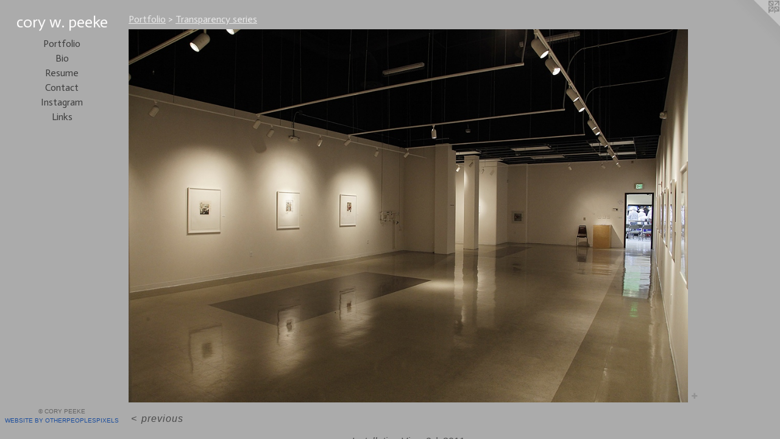

--- FILE ---
content_type: text/html;charset=utf-8
request_url: https://corypeeke.com/artwork/1784748-Installation%20View%203.html
body_size: 3366
content:
<!doctype html><html class="no-js a-image mobile-title-align--center has-mobile-menu-icon--left l-editorial p-artwork has-page-nav mobile-menu-align--center has-wall-text "><head><meta charset="utf-8" /><meta content="IE=edge" http-equiv="X-UA-Compatible" /><meta http-equiv="X-OPP-Site-Id" content="26803" /><meta http-equiv="X-OPP-Revision" content="802" /><meta http-equiv="X-OPP-Locke-Environment" content="production" /><meta http-equiv="X-OPP-Locke-Release" content="v0.0.141" /><title>cory w. peeke</title><link rel="canonical" href="https://corypeeke.com/artwork/1784748-Installation%20View%203.html" /><meta content="website" property="og:type" /><meta property="og:url" content="https://corypeeke.com/artwork/1784748-Installation%20View%203.html" /><meta property="og:title" content="Installation View 3" /><meta content="width=device-width, initial-scale=1" name="viewport" /><link type="text/css" rel="stylesheet" href="//cdnjs.cloudflare.com/ajax/libs/normalize/3.0.2/normalize.min.css" /><link type="text/css" rel="stylesheet" media="only all" href="//maxcdn.bootstrapcdn.com/font-awesome/4.3.0/css/font-awesome.min.css" /><link type="text/css" rel="stylesheet" media="not all and (min-device-width: 600px) and (min-device-height: 600px)" href="/release/locke/production/v0.0.141/css/small.css" /><link type="text/css" rel="stylesheet" media="only all and (min-device-width: 600px) and (min-device-height: 600px)" href="/release/locke/production/v0.0.141/css/large-editorial.css" /><link type="text/css" rel="stylesheet" media="not all and (min-device-width: 600px) and (min-device-height: 600px)" href="/r17672441570000000802/css/small-site.css" /><link type="text/css" rel="stylesheet" media="only all and (min-device-width: 600px) and (min-device-height: 600px)" href="/r17672441570000000802/css/large-site.css" /><link type="text/css" rel="stylesheet" media="only all and (min-device-width: 600px) and (min-device-height: 600px)" href="//fonts.googleapis.com/css?family=Actor:400" /><link type="text/css" rel="stylesheet" media="not all and (min-device-width: 600px) and (min-device-height: 600px)" href="//fonts.googleapis.com/css?family=Actor:400&amp;text=MENUHomePrtfliBRsuCnacIgLky%20w.p" /><script>window.OPP = window.OPP || {};
OPP.modernMQ = 'only all';
OPP.smallMQ = 'not all and (min-device-width: 600px) and (min-device-height: 600px)';
OPP.largeMQ = 'only all and (min-device-width: 600px) and (min-device-height: 600px)';
OPP.downURI = '/x/8/0/3/26803/.down';
OPP.gracePeriodURI = '/x/8/0/3/26803/.grace_period';
OPP.imgL = function (img) {
  !window.lazySizes && img.onerror();
};
OPP.imgE = function (img) {
  img.onerror = img.onload = null;
  img.src = img.getAttribute('data-src');
  //img.srcset = img.getAttribute('data-srcset');
};</script><script src="/release/locke/production/v0.0.141/js/modernizr.js"></script><script src="/release/locke/production/v0.0.141/js/masonry.js"></script><script src="/release/locke/production/v0.0.141/js/respimage.js"></script><script src="/release/locke/production/v0.0.141/js/ls.aspectratio.js"></script><script src="/release/locke/production/v0.0.141/js/lazysizes.js"></script><script src="/release/locke/production/v0.0.141/js/large.js"></script><script src="/release/locke/production/v0.0.141/js/hammer.js"></script><script>if (!Modernizr.mq('only all')) { document.write('<link type="text/css" rel="stylesheet" href="/release/locke/production/v0.0.141/css/minimal.css">') }</script><style>.media-max-width {
  display: block;
}

@media (min-height: 847px) {

  .media-max-width {
    max-width: 1080.0px;
  }

}

@media (max-height: 847px) {

  .media-max-width {
    max-width: 127.5vh;
  }

}</style><script>(function(i,s,o,g,r,a,m){i['GoogleAnalyticsObject']=r;i[r]=i[r]||function(){
(i[r].q=i[r].q||[]).push(arguments)},i[r].l=1*new Date();a=s.createElement(o),
m=s.getElementsByTagName(o)[0];a.async=1;a.src=g;m.parentNode.insertBefore(a,m)
})(window,document,'script','//www.google-analytics.com/analytics.js','ga');
ga('create', 'UA-43474130-1', 'auto');
ga('send', 'pageview');</script></head><body><header id="header"><a class=" site-title" href="/home.html"><span class=" site-title-text u-break-word">cory w. peeke</span><div class=" site-title-media"></div></a><a id="mobile-menu-icon" class="mobile-menu-icon hidden--no-js hidden--large"><svg viewBox="0 0 21 17" width="21" height="17" fill="currentColor"><rect x="0" y="0" width="21" height="3" rx="0"></rect><rect x="0" y="7" width="21" height="3" rx="0"></rect><rect x="0" y="14" width="21" height="3" rx="0"></rect></svg></a></header><nav class=" hidden--large"><ul class=" site-nav"><li class="nav-item nav-home "><a class="nav-link " href="/home.html">Home</a></li><li class="nav-item expanded nav-museum "><a class="nav-link " href="/section/209705.html">Portfolio</a><ul><li class="nav-gallery nav-item expanded "><a class="nav-link " href="/section/482397-2018-26.html">2018-26</a></li><li class="nav-gallery nav-item expanded "><a class="nav-link " href="/section/405521-a%20higher%20education.html">a higher education</a></li><li class="nav-gallery nav-item expanded "><a class="nav-link " href="/section/372156-2013-14%20Notes%20on%20Portraiture.html">2013-14 Notes on Portraiture</a></li><li class="nav-item expanded nav-museum "><a class="nav-link " href="/section/405929-Collaborations.html">Collaborations</a><ul><li class="nav-gallery nav-item "><a class="nav-link " href="/section/405931-The%20Charles%20Atlas%20Project.html">The Charles Atlas Project</a></li><li class="nav-gallery nav-item "><a class="nav-link " href="/section/4059290000000.html">More Collaborations</a></li></ul></li><li class="nav-gallery nav-item expanded "><a class="nav-link " href="/section/316033-2012%20.html">2012 </a></li><li class="nav-gallery nav-item expanded "><a class="nav-link " href="/section/247500-2011.html">2011</a></li><li class="nav-gallery nav-item expanded "><a class="nav-link " href="/section/210408-Sketchbook%20images.html">Sketchbook images</a></li><li class="nav-gallery nav-item expanded "><a class="selected nav-link " href="/section/210178-Transparency%20series.html">Transparency series</a></li><li class="nav-gallery nav-item expanded "><a class="nav-link " href="/section/210116-Wallflower%20series.html">Wallflower series</a></li><li class="nav-gallery nav-item expanded "><a class="nav-link " href="/section/210111-Polaroid%20series.html">Polaroid series</a></li><li class="nav-gallery nav-item expanded "><a class="nav-link " href="/section/210126-Baggie%20series.html">Baggie series</a></li><li class="nav-gallery nav-item expanded "><a class="nav-link " href="/section/210127-Graph%20series.html">Graph series</a></li></ul></li><li class="nav-news nav-item "><a class="nav-link " href="/news.html">Bio</a></li><li class="nav-item nav-pdf1 "><a target="_blank" class="nav-link " href="//img-cache.oppcdn.com/fixed/26803/assets/mXfmRDcW8CYTaVUq.pdf">Resume</a></li><li class="nav-item nav-contact "><a class="nav-link " href="/contact.html">Contact</a></li><li class="nav-item nav-outside0 "><a target="_blank" class="nav-link " href="https://www.instagram.com/see_peekie/">Instagram</a></li><li class="nav-links nav-item "><a class="nav-link " href="/links.html">Links</a></li></ul></nav><div class=" content"><nav class=" hidden--small" id="nav"><header><a class=" site-title" href="/home.html"><span class=" site-title-text u-break-word">cory w. peeke</span><div class=" site-title-media"></div></a></header><ul class=" site-nav"><li class="nav-item nav-home "><a class="nav-link " href="/home.html">Home</a></li><li class="nav-item expanded nav-museum "><a class="nav-link " href="/section/209705.html">Portfolio</a><ul><li class="nav-gallery nav-item expanded "><a class="nav-link " href="/section/482397-2018-26.html">2018-26</a></li><li class="nav-gallery nav-item expanded "><a class="nav-link " href="/section/405521-a%20higher%20education.html">a higher education</a></li><li class="nav-gallery nav-item expanded "><a class="nav-link " href="/section/372156-2013-14%20Notes%20on%20Portraiture.html">2013-14 Notes on Portraiture</a></li><li class="nav-item expanded nav-museum "><a class="nav-link " href="/section/405929-Collaborations.html">Collaborations</a><ul><li class="nav-gallery nav-item "><a class="nav-link " href="/section/405931-The%20Charles%20Atlas%20Project.html">The Charles Atlas Project</a></li><li class="nav-gallery nav-item "><a class="nav-link " href="/section/4059290000000.html">More Collaborations</a></li></ul></li><li class="nav-gallery nav-item expanded "><a class="nav-link " href="/section/316033-2012%20.html">2012 </a></li><li class="nav-gallery nav-item expanded "><a class="nav-link " href="/section/247500-2011.html">2011</a></li><li class="nav-gallery nav-item expanded "><a class="nav-link " href="/section/210408-Sketchbook%20images.html">Sketchbook images</a></li><li class="nav-gallery nav-item expanded "><a class="selected nav-link " href="/section/210178-Transparency%20series.html">Transparency series</a></li><li class="nav-gallery nav-item expanded "><a class="nav-link " href="/section/210116-Wallflower%20series.html">Wallflower series</a></li><li class="nav-gallery nav-item expanded "><a class="nav-link " href="/section/210111-Polaroid%20series.html">Polaroid series</a></li><li class="nav-gallery nav-item expanded "><a class="nav-link " href="/section/210126-Baggie%20series.html">Baggie series</a></li><li class="nav-gallery nav-item expanded "><a class="nav-link " href="/section/210127-Graph%20series.html">Graph series</a></li></ul></li><li class="nav-news nav-item "><a class="nav-link " href="/news.html">Bio</a></li><li class="nav-item nav-pdf1 "><a target="_blank" class="nav-link " href="//img-cache.oppcdn.com/fixed/26803/assets/mXfmRDcW8CYTaVUq.pdf">Resume</a></li><li class="nav-item nav-contact "><a class="nav-link " href="/contact.html">Contact</a></li><li class="nav-item nav-outside0 "><a target="_blank" class="nav-link " href="https://www.instagram.com/see_peekie/">Instagram</a></li><li class="nav-links nav-item "><a class="nav-link " href="/links.html">Links</a></li></ul><footer><div class=" copyright">© CORY PEEKE</div><div class=" credit"><a href="http://otherpeoplespixels.com/ref/corypeeke.com" target="_blank">Website by OtherPeoplesPixels</a></div></footer></nav><main id="main"><a class=" logo hidden--small" href="http://otherpeoplespixels.com/ref/corypeeke.com" title="Website by OtherPeoplesPixels" target="_blank"></a><div class=" page clearfix media-max-width"><h1 class="parent-title title"><a href="/section/209705.html" class="root title-segment hidden--small">Portfolio</a><span class=" title-sep hidden--small"> &gt; </span><a class=" title-segment" href="/section/210178-Transparency%20series.html">Transparency series</a></h1><div class=" media-and-info"><div class=" page-media-wrapper media"><a class=" page-media u-spaceball" title="Installation View 3" href="/section/210178-Transparency%20series.html" id="media"><img data-aspectratio="1080/720" class="u-img " alt="Installation View 3" src="//img-cache.oppcdn.com/fixed/26803/assets/ItPlTygZfNmwliTA.jpg" srcset="//img-cache.oppcdn.com/img/v1.0/s:26803/t:QkxBTksrVEVYVCtIRVJF/p:12/g:tl/o:2.5/a:50/q:90/1400x720-ItPlTygZfNmwliTA.jpg/1080x720/bb7c5718813342250e6fb2e69037ce81.jpg 1080w,
//img-cache.oppcdn.com/img/v1.0/s:26803/t:QkxBTksrVEVYVCtIRVJF/p:12/g:tl/o:2.5/a:50/q:90/984x588-ItPlTygZfNmwliTA.jpg/882x588/7dbf7c1811a548528436b58dc06a3323.jpg 882w,
//img-cache.oppcdn.com/fixed/26803/assets/ItPlTygZfNmwliTA.jpg 640w" sizes="(max-device-width: 599px) 100vw,
(max-device-height: 599px) 100vw,
(max-width: 640px) 640px,
(max-height: 426px) 640px,
(max-width: 882px) 882px,
(max-height: 588px) 882px,
1080px" /></a><a class=" zoom-corner" style="display: none" id="zoom-corner"><span class=" zoom-icon fa fa-search-plus"></span></a><div class="share-buttons a2a_kit social-icons hidden--small" data-a2a-title="Installation View 3" data-a2a-url="https://corypeeke.com/artwork/1784748-Installation%20View%203.html"><a target="_blank" class="u-img-link share-button a2a_dd " href="https://www.addtoany.com/share_save"><span class="social-icon share fa-plus fa "></span></a></div></div><div class=" info border-color"><div class=" wall-text border-color"><div class=" wt-item wt-title">Installation View 3</div><div class=" wt-item wt-date">2011</div></div><div class=" page-nav hidden--small border-color clearfix"><a class=" prev" id="artwork-prev" href="/artwork/1784749-Installation%20View%202.html">&lt; <span class=" m-hover-show">previous</span></a></div></div></div><div class="share-buttons a2a_kit social-icons hidden--large" data-a2a-title="Installation View 3" data-a2a-url="https://corypeeke.com/artwork/1784748-Installation%20View%203.html"><a target="_blank" class="u-img-link share-button a2a_dd " href="https://www.addtoany.com/share_save"><span class="social-icon share fa-plus fa "></span></a></div></div></main></div><footer><div class=" copyright">© CORY PEEKE</div><div class=" credit"><a href="http://otherpeoplespixels.com/ref/corypeeke.com" target="_blank">Website by OtherPeoplesPixels</a></div></footer><div class=" modal zoom-modal" style="display: none" id="zoom-modal"><style>@media (min-aspect-ratio: 3/2) {

  .zoom-media {
    width: auto;
    max-height: 720px;
    height: 100%;
  }

}

@media (max-aspect-ratio: 3/2) {

  .zoom-media {
    height: auto;
    max-width: 1080px;
    width: 100%;
  }

}
@supports (object-fit: contain) {
  img.zoom-media {
    object-fit: contain;
    width: 100%;
    height: 100%;
    max-width: 1080px;
    max-height: 720px;
  }
}</style><div class=" zoom-media-wrapper u-spaceball"><img onerror="OPP.imgE(this);" onload="OPP.imgL(this);" data-src="//img-cache.oppcdn.com/fixed/26803/assets/ItPlTygZfNmwliTA.jpg" data-srcset="//img-cache.oppcdn.com/img/v1.0/s:26803/t:QkxBTksrVEVYVCtIRVJF/p:12/g:tl/o:2.5/a:50/q:90/1400x720-ItPlTygZfNmwliTA.jpg/1080x720/bb7c5718813342250e6fb2e69037ce81.jpg 1080w,
//img-cache.oppcdn.com/img/v1.0/s:26803/t:QkxBTksrVEVYVCtIRVJF/p:12/g:tl/o:2.5/a:50/q:90/984x588-ItPlTygZfNmwliTA.jpg/882x588/7dbf7c1811a548528436b58dc06a3323.jpg 882w,
//img-cache.oppcdn.com/fixed/26803/assets/ItPlTygZfNmwliTA.jpg 640w" data-sizes="(max-device-width: 599px) 100vw,
(max-device-height: 599px) 100vw,
(max-width: 640px) 640px,
(max-height: 426px) 640px,
(max-width: 882px) 882px,
(max-height: 588px) 882px,
1080px" class="zoom-media lazyload hidden--no-js " alt="Installation View 3" /><noscript><img class="zoom-media " alt="Installation View 3" src="//img-cache.oppcdn.com/fixed/26803/assets/ItPlTygZfNmwliTA.jpg" /></noscript></div></div><div class=" offline"></div><script src="/release/locke/production/v0.0.141/js/small.js"></script><script src="/release/locke/production/v0.0.141/js/artwork.js"></script><script>var a2a_config = a2a_config || {};a2a_config.prioritize = ['facebook','twitter','linkedin','googleplus','pinterest','instagram','tumblr','share'];a2a_config.onclick = 1;(function(){  var a = document.createElement('script');  a.type = 'text/javascript'; a.async = true;  a.src = '//static.addtoany.com/menu/page.js';  document.getElementsByTagName('head')[0].appendChild(a);})();</script><script>window.oppa=window.oppa||function(){(oppa.q=oppa.q||[]).push(arguments)};oppa('config','pathname','production/v0.0.141/26803');oppa('set','g','true');oppa('set','l','editorial');oppa('set','p','artwork');oppa('set','a','image');oppa('rect','m','media','main');oppa('send');</script><script async="" src="/release/locke/production/v0.0.141/js/analytics.js"></script><script src="https://otherpeoplespixels.com/static/enable-preview.js"></script></body></html>

--- FILE ---
content_type: text/css;charset=utf-8
request_url: https://corypeeke.com/r17672441570000000802/css/large-site.css
body_size: 473
content:
body {
  background-color: #ababab;
  font-weight: normal;
  font-style: normal;
  font-family: "Helvetica", sans-serif;
}

body {
  color: #4a4a4a;
}

main a {
  color: #1b4d9d;
}

main a:hover {
  text-decoration: underline;
  color: #2262c9;
}

main a:visited {
  color: #2262c9;
}

.site-title, .mobile-menu-icon {
  color: #fdfcfc;
}

.site-nav, .mobile-menu-link, nav:before, nav:after {
  color: #3d3d3d;
}

.site-nav a {
  color: #3d3d3d;
}

.site-nav a:hover {
  text-decoration: none;
  color: #575757;
}

.site-nav a:visited {
  color: #3d3d3d;
}

.site-nav a.selected {
  color: #575757;
}

.site-nav:hover a.selected {
  color: #3d3d3d;
}

footer {
  color: #636363;
}

footer a {
  color: #1b4d9d;
}

footer a:hover {
  text-decoration: underline;
  color: #2262c9;
}

footer a:visited {
  color: #2262c9;
}

.title, .news-item-title, .flex-page-title {
  color: #e8e8e8;
}

.title a {
  color: #e8e8e8;
}

.title a:hover {
  text-decoration: none;
  color: #cfcfcf;
}

.title a:visited {
  color: #e8e8e8;
}

.hr, .hr-before:before, .hr-after:after, .hr-before--small:before, .hr-before--large:before, .hr-after--small:after, .hr-after--large:after {
  border-top-color: #b0b0b0;
}

.button {
  background: #1b4d9d;
  color: #ababab;
}

.social-icon {
  background-color: #4a4a4a;
  color: #ababab;
}

.welcome-modal {
  background-color: #FFFFFF;
}

.share-button .social-icon {
  color: #4a4a4a;
}

.site-title {
  font-family: "Actor", sans-serif;
  font-style: normal;
  font-weight: 400;
}

.site-nav {
  font-family: "Actor", sans-serif;
  font-style: normal;
  font-weight: 400;
}

.section-title, .parent-title, .news-item-title, .link-name, .preview-placeholder, .preview-image, .flex-page-title {
  font-family: "Actor", sans-serif;
  font-style: normal;
  font-weight: 400;
}

body {
  font-size: 16px;
}

.site-title {
  font-size: 26px;
}

.site-nav {
  font-size: 16px;
}

.title, .news-item-title, .link-name, .flex-page-title {
  font-size: 16px;
}

.border-color {
  border-color: hsla(0, 0%, 29.019608%, 0.2);
}

.p-artwork .page-nav a {
  color: #4a4a4a;
}

.p-artwork .page-nav a:hover {
  text-decoration: none;
  color: #4a4a4a;
}

.p-artwork .page-nav a:visited {
  color: #4a4a4a;
}

.wordy {
  text-align: left;
}

--- FILE ---
content_type: text/css;charset=utf-8
request_url: https://corypeeke.com/r17672441570000000802/css/small-site.css
body_size: 350
content:
body {
  background-color: #ababab;
  font-weight: normal;
  font-style: normal;
  font-family: "Helvetica", sans-serif;
}

body {
  color: #4a4a4a;
}

main a {
  color: #1b4d9d;
}

main a:hover {
  text-decoration: underline;
  color: #2262c9;
}

main a:visited {
  color: #2262c9;
}

.site-title, .mobile-menu-icon {
  color: #fdfcfc;
}

.site-nav, .mobile-menu-link, nav:before, nav:after {
  color: #3d3d3d;
}

.site-nav a {
  color: #3d3d3d;
}

.site-nav a:hover {
  text-decoration: none;
  color: #575757;
}

.site-nav a:visited {
  color: #3d3d3d;
}

.site-nav a.selected {
  color: #575757;
}

.site-nav:hover a.selected {
  color: #3d3d3d;
}

footer {
  color: #636363;
}

footer a {
  color: #1b4d9d;
}

footer a:hover {
  text-decoration: underline;
  color: #2262c9;
}

footer a:visited {
  color: #2262c9;
}

.title, .news-item-title, .flex-page-title {
  color: #e8e8e8;
}

.title a {
  color: #e8e8e8;
}

.title a:hover {
  text-decoration: none;
  color: #cfcfcf;
}

.title a:visited {
  color: #e8e8e8;
}

.hr, .hr-before:before, .hr-after:after, .hr-before--small:before, .hr-before--large:before, .hr-after--small:after, .hr-after--large:after {
  border-top-color: #b0b0b0;
}

.button {
  background: #1b4d9d;
  color: #ababab;
}

.social-icon {
  background-color: #4a4a4a;
  color: #ababab;
}

.welcome-modal {
  background-color: #FFFFFF;
}

.site-title {
  font-family: "Actor", sans-serif;
  font-style: normal;
  font-weight: 400;
}

nav {
  font-family: "Actor", sans-serif;
  font-style: normal;
  font-weight: 400;
}

.wordy {
  text-align: left;
}

.site-title {
  font-size: 2.1875rem;
}

footer .credit a {
  color: #4a4a4a;
}

--- FILE ---
content_type: text/css; charset=utf-8
request_url: https://fonts.googleapis.com/css?family=Actor:400&text=MENUHomePrtfliBRsuCnacIgLky%20w.p
body_size: -398
content:
@font-face {
  font-family: 'Actor';
  font-style: normal;
  font-weight: 400;
  src: url(https://fonts.gstatic.com/l/font?kit=wEOzEBbCkc5cO3ehXy4tUegQ9GRdyvaHCL2A5pMGIn856OlIeNS73ckRMoA90ubqWQ&skey=68222b0e89da6199&v=v18) format('woff2');
}
